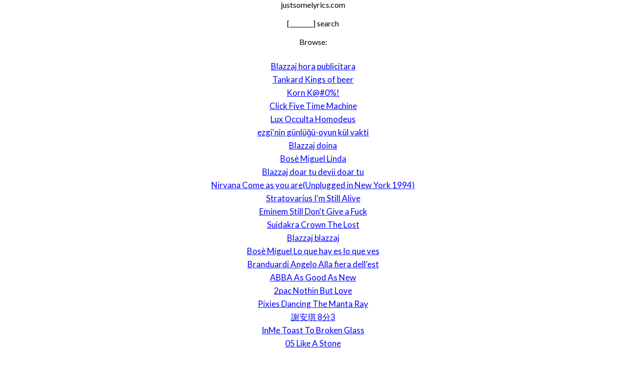

--- FILE ---
content_type: text/html; charset=UTF-8
request_url: https://www.justsomelyrics.com/list-519.html
body_size: 5761
content:
<!DOCTYPE html>
<html lang="en">
<head>
    <meta charset="utf-8" />
    <meta name="viewport" content="width=device-width, initial-scale=1" />    
    <meta name="robots" content="noarchive" />
    <meta name="google" content="notranslate" />

    <title>SMALL LIST</title>
    <meta name="description" content="" />
    <meta name="keywords" content="" />
    
    <meta property="og:type" content="article"/>
    <meta property="og:title" content="" />
    <meta property="og:description" content=""/>
    
    <link href='https://fonts.googleapis.com/css?family=Lato&subset=latin,latin-ext' rel='stylesheet' type='text/css'>
    
    <link rel="stylesheet" media="screen" href="https://www.justsomelyrics.com/css/all.css" />


</head>
<body>

<div class="content">

justsomelyrics.com<br>
<br>
[________] search<br>
<br>
Browse: <br>
<p>
    <a href="https://www.justsomelyrics.com/82881/blazzaj-hora-publicitara-lyrics.html" style="margin: 0 10px;">Blazzaj hora publicitara</a><br>
    <a href="https://www.justsomelyrics.com/82882/tankard-kings-of-beer-lyrics.html" style="margin: 0 10px;">Tankard Kings of beer</a><br>
    <a href="https://www.justsomelyrics.com/82883/korn-k%40%230%25%21-lyrics.html" style="margin: 0 10px;">Korn K@#0%!</a><br>
    <a href="https://www.justsomelyrics.com/82884/click-five-time-machine-lyrics.html" style="margin: 0 10px;">Click Five Time Machine</a><br>
    <a href="https://www.justsomelyrics.com/82885/lux-occulta-homodeus-lyrics.html" style="margin: 0 10px;">Lux Occulta Homodeus</a><br>
    <a href="https://www.justsomelyrics.com/82886/ezgi%27nin-g%C3%BCnl%C3%BC%C4%9F%C3%BC-oyun-k%C3%BCl-vakti-lyrics.html" style="margin: 0 10px;">ezgi&#039;nin g&uuml;nl&uuml;ğ&uuml;-oyun k&uuml;l vakti</a><br>
    <a href="https://www.justsomelyrics.com/82887/blazzaj-doina-lyrics.html" style="margin: 0 10px;">Blazzaj doina</a><br>
    <a href="https://www.justsomelyrics.com/82888/bos%C3%A8-miguel-linda-lyrics.html" style="margin: 0 10px;">Bos&egrave; Miguel Linda</a><br>
    <a href="https://www.justsomelyrics.com/82889/blazzaj-doar-tu-devii-doar-tu-lyrics.html" style="margin: 0 10px;">Blazzaj doar tu devii doar tu</a><br>
    <a href="https://www.justsomelyrics.com/82890/nirvana-come-as-you-are%28unplugged-in-new-york-1994%29-lyrics.html" style="margin: 0 10px;">Nirvana Come as you are(Unplugged in New York 1994)</a><br>
    <a href="https://www.justsomelyrics.com/82891/stratovarius-i%27m-still-alive-lyrics.html" style="margin: 0 10px;">Stratovarius I&#039;m Still Alive</a><br>
    <a href="https://www.justsomelyrics.com/82892/eminem-still-don%27t-give-a-fuck-lyrics.html" style="margin: 0 10px;">Eminem Still Don&#039;t Give a Fuck</a><br>
    <a href="https://www.justsomelyrics.com/82893/suidakra-crown-the-lost-lyrics.html" style="margin: 0 10px;">Suidakra Crown The Lost</a><br>
    <a href="https://www.justsomelyrics.com/82894/blazzaj-blazzaj-lyrics.html" style="margin: 0 10px;">Blazzaj blazzaj</a><br>
    <a href="https://www.justsomelyrics.com/82895/bos%C3%A8-miguel-lo-que-hay-es-lo-que-ves-lyrics.html" style="margin: 0 10px;">Bos&egrave; Miguel Lo que hay es lo que ves</a><br>
    <a href="https://www.justsomelyrics.com/82896/branduardi-angelo-alla-fiera-dell%27est-lyrics.html" style="margin: 0 10px;">Branduardi Angelo Alla fiera dell&#039;est</a><br>
    <a href="https://www.justsomelyrics.com/82899/abba-as-good-as-new-lyrics.html" style="margin: 0 10px;">ABBA As Good As New</a><br>
    <a href="https://www.justsomelyrics.com/82900/2pac-nothin-but-love-lyrics.html" style="margin: 0 10px;">2pac Nothin But Love</a><br>
    <a href="https://www.justsomelyrics.com/82901/pixies-dancing-the-manta-ray-lyrics.html" style="margin: 0 10px;">Pixies Dancing The Manta Ray</a><br>
    <a href="https://www.justsomelyrics.com/82902/%E8%AC%9D%E5%AE%89%E7%90%AA-8%E5%88%863-lyrics.html" style="margin: 0 10px;">謝安琪 8分3</a><br>
    <a href="https://www.justsomelyrics.com/82903/inme-toast-to-broken-glass-lyrics.html" style="margin: 0 10px;">InMe Toast To Broken Glass</a><br>
    <a href="https://www.justsomelyrics.com/82904/05-like-a-stone-lyrics.html" style="margin: 0 10px;">05 Like A Stone</a><br>
    <a href="https://www.justsomelyrics.com/82905/pixies-wave-of-mutilation-%28uk-surf%29-lyrics.html" style="margin: 0 10px;">Pixies Wave Of Mutilation (UK Surf)</a><br>
    <a href="https://www.justsomelyrics.com/82906/ezgi%27nin-g%C3%BCnl%C3%BC%C4%9F%C3%BC-oyun-marti-lyrics.html" style="margin: 0 10px;">ezgi&#039;nin g&uuml;nl&uuml;ğ&uuml;-oyun martı</a><br>
    <a href="https://www.justsomelyrics.com/82907/the-spill-canvas-polygraph%2C-right-now-lyrics.html" style="margin: 0 10px;">The Spill Canvas Polygraph, Right Now</a><br>
    <a href="https://www.justsomelyrics.com/82908/arctic-monkeys-you-probably-couldn%27t-see-for-the-lights-lyrics.html" style="margin: 0 10px;">Arctic Monkeys You Probably Couldn&#039;t See For The Lights...</a><br>
    <a href="https://www.justsomelyrics.com/82909/soda-stereo-lo-que-sangra-%28la-cupula%29-lyrics.html" style="margin: 0 10px;">soda stereo lo que sangra (la cupula)</a><br>
    <a href="https://www.justsomelyrics.com/82910/agathodaimon-past-shadows-lyrics.html" style="margin: 0 10px;">AGATHODAIMON Past Shadows</a><br>
    <a href="https://www.justsomelyrics.com/82912/muse-hyper-chondriac-music-lyrics.html" style="margin: 0 10px;">Muse Hyper Chondriac Music</a><br>
    <a href="https://www.justsomelyrics.com/82913/trzeci-wymiar-dla-mnie-masz-stajla-lyrics.html" style="margin: 0 10px;">Trzeci Wymiar Dla mnie masz stajla</a><br>
    <a href="https://www.justsomelyrics.com/82916/genghis-tron-rock-candy-lyrics.html" style="margin: 0 10px;">Genghis Tron Rock Candy</a><br>
    <a href="https://www.justsomelyrics.com/82917/afi-affliction-lyrics.html" style="margin: 0 10px;">AFI Affliction</a><br>
    <a href="https://www.justsomelyrics.com/82918/murat-boz-beni-bana-birak-lyrics.html" style="margin: 0 10px;">Murat Boz Beni Bana Birak</a><br>
    <a href="https://www.justsomelyrics.com/82919/sheryl-crow-the-first-cut-is-the-deepest-lyrics.html" style="margin: 0 10px;">Sheryl Crow The First Cut Is The Deepest</a><br>
    <a href="https://www.justsomelyrics.com/82921/snook-kommer-ifr%C3%A5n-lyrics.html" style="margin: 0 10px;">Snook Kommer Ifr&aring;n</a><br>
    <a href="https://www.justsomelyrics.com/82922/tote-king-putas-del-rap-lyrics.html" style="margin: 0 10px;">Tote King Putas del rap</a><br>
    <a href="https://www.justsomelyrics.com/82923/dredg-it-only-took-a-day-lyrics.html" style="margin: 0 10px;">Dredg It Only Took a Day</a><br>
    <a href="https://www.justsomelyrics.com/82924/bos%C3%A8-miguel-l%27autoradio-canta-lyrics.html" style="margin: 0 10px;">Bos&egrave; Miguel L&#039;autoradio canta</a><br>
    <a href="https://www.justsomelyrics.com/82925/69-eyes-feel-berlin-lyrics.html" style="margin: 0 10px;">69 Eyes Feel Berlin</a><br>
    <a href="https://www.justsomelyrics.com/82926/zao-cancer-eater-lyrics.html" style="margin: 0 10px;">Zao Cancer Eater</a><br>
    <a href="https://www.justsomelyrics.com/82927/don-moen-we-give-you-glory-lyrics.html" style="margin: 0 10px;">Don Moen We Give You Glory</a><br>
    <a href="https://www.justsomelyrics.com/82928/ezgi%27nin-g%C3%BCnl%C3%BC%C4%9F%C3%BC-oyun-oyun-lyrics.html" style="margin: 0 10px;">ezgi&#039;nin g&uuml;nl&uuml;ğ&uuml;-oyun oyun</a><br>
    <a href="https://www.justsomelyrics.com/82929/zao-physician-heal-thyself-lyrics.html" style="margin: 0 10px;">Zao Physician Heal Thyself</a><br>
    <a href="https://www.justsomelyrics.com/82930/pixies-bailey%27s-walk-lyrics.html" style="margin: 0 10px;">Pixies Bailey&#039;s Walk</a><br>
    <a href="https://www.justsomelyrics.com/82931/dimmu-borgir-metal-heart-lyrics.html" style="margin: 0 10px;">Dimmu Borgir Metal Heart</a><br>
    <a href="https://www.justsomelyrics.com/82932/dimmu-borgir-progenies-of-the-great-apocalypse-lyrics.html" style="margin: 0 10px;">Dimmu Borgir Progenies Of the Great Apocalypse</a><br>
    <a href="https://www.justsomelyrics.com/82934/corrine-bailey-rae-like-a-star-lyrics.html" style="margin: 0 10px;">Corrine Bailey Rae Like A Star</a><br>
    <a href="https://www.justsomelyrics.com/82935/pixies-the-thing-lyrics.html" style="margin: 0 10px;">Pixies The Thing</a><br>
    <a href="https://www.justsomelyrics.com/82936/dj-project-%D7%A8%D7%9E%D7%99%D7%A7%D7%A1-%D7%A4%D7%96%D7%9E%D7%95%D7-%D7%99%D7%9D-lyrics.html" style="margin: 0 10px;">Dj pRojeCt רמיקס פזמונים</a><br>
    <a href="https://www.justsomelyrics.com/82937/empyrium-ordain%C2%B4d-to-thee-lyrics.html" style="margin: 0 10px;">Empyrium Ordain&acute;d to Thee</a><br>
    <a href="https://www.justsomelyrics.com/82938/spice-girls-say-you%27ll-be-there-lyrics.html" style="margin: 0 10px;">Spice Girls Say You&#039;ll Be There</a><br>
    <a href="https://www.justsomelyrics.com/82939/zao-it%27s-hard-not-to-shake-with-a-gun-in-your-mouth-lyrics.html" style="margin: 0 10px;">Zao It&#039;s Hard Not To Shake With A Gun In Your Mouth</a><br>
    <a href="https://www.justsomelyrics.com/82940/apologetix-catch-that-fever%21-lyrics.html" style="margin: 0 10px;">Apologetix Catch That Fever!</a><br>
    <a href="https://www.justsomelyrics.com/82941/zao-kingdom-of-thieves-lyrics.html" style="margin: 0 10px;">Zao Kingdom Of Thieves</a><br>
    <a href="https://www.justsomelyrics.com/82942/zao-killing-time-%27til-it%27s-time-to-die-lyrics.html" style="margin: 0 10px;">Zao Killing Time &#039;Til It&#039;s Time To Die</a><br>
    <a href="https://www.justsomelyrics.com/82943/the-beatles-good-morning-good-morning-lyrics.html" style="margin: 0 10px;">The Beatles Good Morning Good Morning</a><br>
    <a href="https://www.justsomelyrics.com/82945/the-crystal-method-crime-lyrics.html" style="margin: 0 10px;">the crystal method crime</a><br>
    <a href="https://www.justsomelyrics.com/82946/daphne-loves-derby-makers-and-breakers-lyrics.html" style="margin: 0 10px;">Daphne Loves Derby Makers and Breakers</a><br>
    <a href="https://www.justsomelyrics.com/82947/don-omar-ft-daddy-yankee-afuego-lyrics.html" style="margin: 0 10px;">Don Omar Ft. Daddy Yankee Afuego</a><br>
    <a href="https://www.justsomelyrics.com/82948/candan-ercetin-ada-sahillerinde-bekliyorum-lyrics.html" style="margin: 0 10px;">Candan Ercetin Ada Sahillerinde Bekliyorum</a><br>
    <a href="https://www.justsomelyrics.com/82949/opwekking-507-%27t-is-goed-u-te-ontmoeten-lyrics.html" style="margin: 0 10px;">Opwekking 507 &#039;t Is goed U te ontmoeten</a><br>
    <a href="https://www.justsomelyrics.com/82950/nino-d%27angelo-%27a-sunnambula-lyrics.html" style="margin: 0 10px;">Nino D&#039;Angelo &#039;A sunnambula</a><br>
    <a href="https://www.justsomelyrics.com/82951/notorious-b-i-g-nasty-girl-%28remix%29-lyrics.html" style="margin: 0 10px;">Notorious B.I.G Nasty Girl (Remix)</a><br>
    <a href="https://www.justsomelyrics.com/82953/%E7%8E%8B%E5%BF%83%E5%87%8C-%E5%BD%93%E4%BD-lyrics.html" style="margin: 0 10px;">王心凌 当你</a><br>
    <a href="https://www.justsomelyrics.com/82954/ezgi%27nin-g%C3%BCnl%C3%BC%C4%9F%C3%BC-oyun-%C5%9Fehir-lyrics.html" style="margin: 0 10px;">ezgi&#039;nin g&uuml;nl&uuml;ğ&uuml;-oyun şehir</a><br>
    <a href="https://www.justsomelyrics.com/82956/lax%27n%27busto-si-te%27n-vas-lyrics.html" style="margin: 0 10px;">Lax&#039;n&#039;Busto Si Te&#039;n Vas</a><br>
    <a href="https://www.justsomelyrics.com/82957/pink%2C-mya%2C-cristina-aguilera%2C-lil-kim%2C-missy-elliot-lady-marmalade-lyrics.html" style="margin: 0 10px;">pink, mya, cristina aguilera, lil kim, missy elliot lady marmalade</a><br>
    <a href="https://www.justsomelyrics.com/82959/freddy-mercury-living-on-my-own-lyrics.html" style="margin: 0 10px;">Freddy Mercury Living On My Own</a><br>
    <a href="https://www.justsomelyrics.com/82961/12para-12-para-lyrics.html" style="margin: 0 10px;">12para 12 PARA</a><br>
    <a href="https://www.justsomelyrics.com/82962/stars-on-45-medley-stars-on-45-lyrics.html" style="margin: 0 10px;">Stars On 45 Medley Stars On 45</a><br>
    <a href="https://www.justsomelyrics.com/82963/phantom-planet-hey-now-girl-lyrics.html" style="margin: 0 10px;">Phantom Planet Hey Now Girl</a><br>
    <a href="https://www.justsomelyrics.com/82964/b3-where-i%27ll-be-lyrics.html" style="margin: 0 10px;">B3 Where I&#039;ll Be</a><br>
    <a href="https://www.justsomelyrics.com/82965/korn-feat-chino-moreno-%28deftones%29-wicked-lyrics.html" style="margin: 0 10px;">Korn / Feat Chino Moreno (Deftones) Wicked</a><br>
    <a href="https://www.justsomelyrics.com/82966/ezgi%27nin-g%C3%BCnl%C3%BC%C4%9F%C3%BC-oyun-%C5%9Fimdi-sevi%C5%9Fme-vakti-lyrics.html" style="margin: 0 10px;">ezgi&#039;nin g&uuml;nl&uuml;ğ&uuml;-oyun şimdi sevişme vakti</a><br>
    <a href="https://www.justsomelyrics.com/82967/gigi-d%27agostino%27s-castles-in-the-sky-lyrics.html" style="margin: 0 10px;">GiGi D&#039;agostino&#039;s Castles In The Sky</a><br>
    <a href="https://www.justsomelyrics.com/82968/dimmu-borgir-the-sacrilegious-scorn-lyrics.html" style="margin: 0 10px;">Dimmu Borgir The Sacrilegious Scorn</a><br>
    <a href="https://www.justsomelyrics.com/82969/stone-sour-tar-poo-lyrics.html" style="margin: 0 10px;">Stone Sour Tar Poo</a><br>
    <a href="https://www.justsomelyrics.com/82970/placebo-the-ballad-of-melody-nelson-lyrics.html" style="margin: 0 10px;">Placebo The Ballad Of Melody Nelson</a><br>
    <a href="https://www.justsomelyrics.com/82971/06-totaky-lyrics.html" style="margin: 0 10px;">06 totaky</a><br>
    <a href="https://www.justsomelyrics.com/82972/virgin-ulica-lyrics.html" style="margin: 0 10px;">Virgin Ulica</a><br>
    <a href="https://www.justsomelyrics.com/82973/loredana-iubirea-mea-lyrics.html" style="margin: 0 10px;">Loredana Iubirea mea</a><br>
    <a href="https://www.justsomelyrics.com/82974/scissor-sisters-kiss-you-off-lyrics.html" style="margin: 0 10px;">Scissor Sisters Kiss You Off</a><br>
    <a href="https://www.justsomelyrics.com/82975/papa-roach-rose-on-my-grave-lyrics.html" style="margin: 0 10px;">Papa Roach Rose On My Grave</a><br>
    <a href="https://www.justsomelyrics.com/82977/gamma-ray-beyond-the-black-hole-lyrics.html" style="margin: 0 10px;">Gamma Ray Beyond The Black Hole</a><br>
    <a href="https://www.justsomelyrics.com/82978/marie-digby-umbrella-lyrics.html" style="margin: 0 10px;">Marie Digby Umbrella</a><br>
    <a href="https://www.justsomelyrics.com/82979/the-bravery-believe-lyrics.html" style="margin: 0 10px;">The Bravery Believe</a><br>
    <a href="https://www.justsomelyrics.com/82980/blazzaj-faptele-lyrics.html" style="margin: 0 10px;">Blazzaj Faptele</a><br>
    <a href="https://www.justsomelyrics.com/82981/bojan-marovic-ako-se-nekad-vratis-lyrics.html" style="margin: 0 10px;">Bojan Marovic Ako se nekad vratis</a><br>
    <a href="https://www.justsomelyrics.com/82982/ezgi%27nin-g%C3%BCnl%C3%BC%C4%9F%C3%BC-oyun-vazge%C3%A7tim-lyrics.html" style="margin: 0 10px;">ezgi&#039;nin g&uuml;nl&uuml;ğ&uuml;-oyun vazge&ccedil;tim</a><br>
    <a href="https://www.justsomelyrics.com/82983/blazer-diez-%28con-noult%29-lyrics.html" style="margin: 0 10px;">Blazer Diez (con Noult)</a><br>
    <a href="https://www.justsomelyrics.com/82984/mando-diao-down-in-the-past-lyrics.html" style="margin: 0 10px;">Mando Diao Down In The Past</a><br>
    <a href="https://www.justsomelyrics.com/82985/mattafix-the-means-lyrics.html" style="margin: 0 10px;">Mattafix The Means</a><br>
    <a href="https://www.justsomelyrics.com/82986/snoop-dogg-%26-xhibit-bitch-please-lyrics.html" style="margin: 0 10px;">Snoop Dogg &amp; Xhibit Bitch Please</a><br>
    <a href="https://www.justsomelyrics.com/82987/erkin-koray-seni-her-gordugumde-lyrics.html" style="margin: 0 10px;">erkin koray seni her gordugumde</a><br>
    <a href="https://www.justsomelyrics.com/82988/gigi-d%27alessio-e-anna-tatangelo-un-nuovo-bacio-lyrics.html" style="margin: 0 10px;">Gigi D&#039;Alessio e Anna Tatangelo Un Nuovo BAcio</a><br>
    <a href="https://www.justsomelyrics.com/82989/%D7%99%D7%94%D7%95%D7%93%D7%99%D7%AA-%D7%A8%D7%91%D7%99%D7%A5-%D7%A2%D7%9D-%D7%92%D7%99%D7%93%D7%99-%D7%92%D7%95%D7%91-%D7%91%D7%90%D7%94-%D7%9E%D7%90%D7%94%D7%91%D7%94-lyrics.html" style="margin: 0 10px;">יהודית רביץ עם גידי גוב באה מאהבה</a><br>
    <a href="https://www.justsomelyrics.com/82990/a-nothing-lyrics.html" style="margin: 0 10px;">A Nothing</a><br>
    <a href="https://www.justsomelyrics.com/82991/rascal-flatts-i%27m-moving-on-lyrics.html" style="margin: 0 10px;">Rascal Flatts I&#039;m Moving On</a><br>
    <a href="https://www.justsomelyrics.com/82992/%D7%90%D7%A4%D7%A8%D7%99%D7%9D-%D7%A9%D7%9E%D7%99%D7%A8-%D7%9E%D7%99%D7%A7%D7%94-lyrics.html" style="margin: 0 10px;">אפרים שמיר מיקה</a><br>
    <a href="https://www.justsomelyrics.com/82993/ghostface-killah-%26-amy-winehouse-you-know-i%27m-no-good-lyrics.html" style="margin: 0 10px;">Ghostface Killah &amp; Amy Winehouse You Know I&#039;m No Good</a><br>
    <a href="https://www.justsomelyrics.com/82994/%D7%90%D7%A8%D7%99%D7%A7-%D7%90%D7%99%D7-%D7%A9%D7%98%D7%99%D7%99%D7%9F-%D7%A2%D7%95%D7%A3-%D7%92%D7%95%D7%96%D7%9C-lyrics.html" style="margin: 0 10px;">אריק אינשטיין עוף גוזל</a><br>
    <a href="https://www.justsomelyrics.com/82996/%E5%BC%B5%E6%95%AC%E8%BB%92-%E9-%B7%E6%84%9B-lyrics.html" style="margin: 0 10px;">張敬軒 酷愛</a><br>
    <a href="https://www.justsomelyrics.com/82997/17-alphaville-forever-young-lyrics.html" style="margin: 0 10px;">17 Alphaville Forever young</a><br>
    <a href="https://www.justsomelyrics.com/82998/ilhan-irem-surgun-gibi-masallarda-lyrics.html" style="margin: 0 10px;">ilhan irem surgun gibi masallarda</a><br>
    <a href="https://www.justsomelyrics.com/82999/%D7%99%D7%94%D7%95%D7%93%D7%99%D7%AA-%D7%A8%D7%91%D7%99%D7%A5-%D7%94%D7%99%D7%9C%D7%93%D7%94-%D7%94%D7%9B%D7%99-%D7%99%D7%A4%D7%94-%D7%91%D7%92%D7%9F-lyrics.html" style="margin: 0 10px;">יהודית רביץ הילדה הכי יפה בגן</a><br>
    <a href="https://www.justsomelyrics.com/83000/the-69-eyes-angel-on-my-shoulder-lyrics.html" style="margin: 0 10px;">The 69 Eyes Angel On My Shoulder</a><br>
    <a href="https://www.justsomelyrics.com/83002/heather-headley-in-my-mind-lyrics.html" style="margin: 0 10px;">Heather Headley In My Mind</a><br>
    <a href="https://www.justsomelyrics.com/83003/18-foreigner-i-want-to-know-what-love-is-lyrics.html" style="margin: 0 10px;">18 Foreigner I Want To Know What Love Is</a><br>
    <a href="https://www.justsomelyrics.com/83004/%D7%A8%D7%99%D7%98%D7%94-%D7%A9%D7%99%D7%A8-%D7%90%D7%94%D7%95%D7%91%D7%AA-%D7%94%D7%A1%D7%A4%D7%9F-lyrics.html" style="margin: 0 10px;">ריטה שיר אהובת הספן</a><br>
    <a href="https://www.justsomelyrics.com/83005/dredg-whoa-is-me-lyrics.html" style="margin: 0 10px;">Dredg Whoa is Me</a><br>
    <a href="https://www.justsomelyrics.com/83006/%D7%AA%D7%9E%D7%A8-%D7%92%D7%9C%D7%A2%D7%93%D7%99-%D7%94%D7%90%D7%94%D7%91%D7%94-%D7%9E%D7%AA%D7%94-lyrics.html" style="margin: 0 10px;">תמר גלעדי האהבה מתה</a><br>
    <a href="https://www.justsomelyrics.com/83007/veritasaga-omul-paianjan-lyrics.html" style="margin: 0 10px;">VeritaSaga Omul paianjan</a><br>
    <a href="https://www.justsomelyrics.com/83008/22-des%27ree-you-gotta-be-lyrics.html" style="margin: 0 10px;">22 Des&#039;Ree You Gotta Be</a><br>
    <a href="https://www.justsomelyrics.com/83010/p-rubik-to-ca%C5%82a-prawda-lyrics.html" style="margin: 0 10px;">P.Rubik To cała prawda</a><br>
    <a href="https://www.justsomelyrics.com/83011/veritasaga-si-gata-lyrics.html" style="margin: 0 10px;">VeritaSaga Si gata</a><br>
    <a href="https://www.justsomelyrics.com/83012/bay-city-rollers-yesterday%27s-hero-lyrics.html" style="margin: 0 10px;">Bay City Rollers Yesterday&#039;s Hero</a><br>
    <a href="https://www.justsomelyrics.com/83013/veritasaga-ucigasul-perfect-lyrics.html" style="margin: 0 10px;">VeritaSaga Ucigasul Perfect</a><br>
    <a href="https://www.justsomelyrics.com/83014/angelia-richard-marx-lyrics.html" style="margin: 0 10px;">Angelia Richard Marx</a><br>
    <a href="https://www.justsomelyrics.com/83016/%D7%90%D7%94%D7%95%D7%93-%D7%91%D7-%D7%90%D7%99%2C-%D7%90%D7%A8%D7%A7%D7%93%D7%99-%D7%93%D7%95%D7%9B%D7%99%D7%9F-%D7%95%D7%91%D7%A8%D7%99-%D7%A1%D7%97%D7%A8%D7%95%D7%A3-%D7%9B%D7%9E%D7%94-%D7%99%D7%95%D7%A1%D7%99-lyrics.html" style="margin: 0 10px;">אהוד בנאי, ארקדי דוכין וברי סחרוף כמה יוסי</a><br>
    <a href="https://www.justsomelyrics.com/83017/veritasaga-intre-dezamagire-si-speranta-lyrics.html" style="margin: 0 10px;">Veritasaga Intre dezamagire si speranta</a><br>
    <a href="https://www.justsomelyrics.com/83018/elvis-costello-so-like-candy-lyrics.html" style="margin: 0 10px;">Elvis Costello So Like Candy</a><br>
    <a href="https://www.justsomelyrics.com/83019/in-extremo-herr-mannelig-lyrics.html" style="margin: 0 10px;">In Extremo Herr Mannelig</a><br>
    <a href="https://www.justsomelyrics.com/83020/placebo-i%27ll-be-yours-%28version-4am%29-lyrics.html" style="margin: 0 10px;">Placebo I&#039;ll Be Yours (Version 4am)</a><br>
    <a href="https://www.justsomelyrics.com/83021/behemoth-pazuzu-lyrics.html" style="margin: 0 10px;">Behemoth Pazuzu</a><br>
    <a href="https://www.justsomelyrics.com/83022/shania-twain-honey%2C-i%27m-home-lyrics.html" style="margin: 0 10px;">Shania Twain Honey, I&#039;m Home</a><br>
    <a href="https://www.justsomelyrics.com/83024/gloc-9-torpedo-%28feat-jp-cuison-of-kiko-machine%29-lyrics.html" style="margin: 0 10px;">Gloc 9 Torpedo (feat. JP Cuison of Kiko Machine)</a><br>
    <a href="https://www.justsomelyrics.com/83026/michael-jackson-2-bad-lyrics.html" style="margin: 0 10px;">Michael Jackson 2 Bad</a><br>
    <a href="https://www.justsomelyrics.com/83027/cmx-pelon-enkeli-lyrics.html" style="margin: 0 10px;">CMX Pelon enkeli</a><br>
    <a href="https://www.justsomelyrics.com/83028/pixies-santo-lyrics.html" style="margin: 0 10px;">Pixies Santo</a><br>
    <a href="https://www.justsomelyrics.com/83029/la-oreja-de-van-gogh-manhattan-lyrics.html" style="margin: 0 10px;">La Oreja de Van Gogh Manhattan</a><br>
    <a href="https://www.justsomelyrics.com/83030/b3-to-love-somebody-lyrics.html" style="margin: 0 10px;">B3 To Love Somebody</a><br>
    <a href="https://www.justsomelyrics.com/83031/pixies-build-high-lyrics.html" style="margin: 0 10px;">Pixies Build High</a><br>
    <a href="https://www.justsomelyrics.com/83032/mar-de-copas-un-dia-sin-sexo-lyrics.html" style="margin: 0 10px;">Mar de Copas Un dia sin sexo</a><br>
    <a href="https://www.justsomelyrics.com/83035/snook-langst-fram-i-taxin-lyrics.html" style="margin: 0 10px;">Snook Langst Fram I Taxin</a><br>
    <a href="https://www.justsomelyrics.com/83036/yahel-bomb-creator-%28ambient-mix%29-lyrics.html" style="margin: 0 10px;">yahel Bomb Creator (Ambient Mix)</a><br>
    <a href="https://www.justsomelyrics.com/83037/allez-mama-je-liegt-dat-je-barst-lyrics.html" style="margin: 0 10px;">Allez Mama Je liegt dat je barst</a><br>
    <a href="https://www.justsomelyrics.com/83038/dj-sava-feat-elena-gone-away-%28original-club-mix%29-lyrics.html" style="margin: 0 10px;">DJ Sava feat. Elena Gone Away (Original Club Mix)</a><br>
    <a href="https://www.justsomelyrics.com/83039/isabel-pantoja-perdona-si-te-hago-sufrir-lyrics.html" style="margin: 0 10px;">Isabel pantoja Perdona si te hago sufrir</a><br>
</p>

</div>

</body>
</html>
